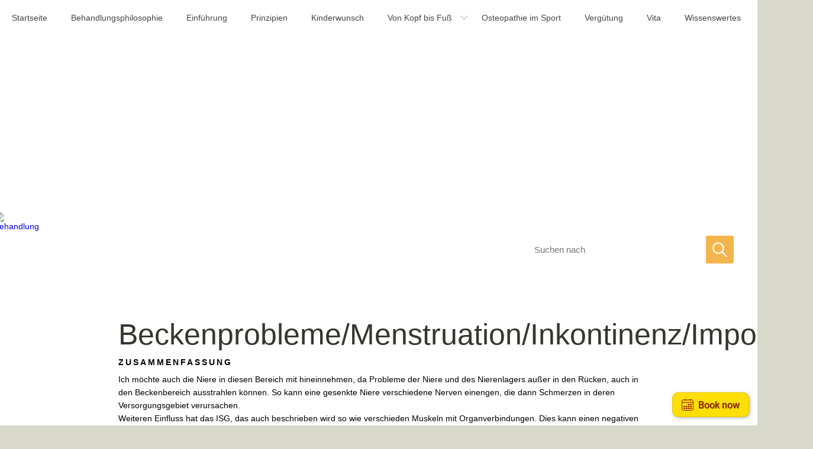

--- FILE ---
content_type: text/html
request_url: https://neuss-osteopathie.de/ostheopathie-von-kopf-bis-fu/beckenprobleme-menstruation-inkontinenz-impotenz/index.html
body_size: 13707
content:
<!DOCTYPE html>
<html lang="de">
<head>
<title>Praxiswebseite Osteopathie Andreas Kley, Neuss, Kantstra&szlig;e 20</title>
<meta charset="ISO-8859-1" />
<meta http-equiv="X-UA-Compatible" content="IE=edge" />
<meta name="author" content="Andreas Kley" />
<meta name="description" content="Ich m&ouml;chte auch die Niere in diesen Bereich mit hineinnehmen, da Probleme der Niere und des Nierenlagers au&szlig;er in den R&uuml;cken, auch in den Beckenbereich ausstrahlen k&ouml;nnen." />
<meta name="keywords" lang="de" content="Beckenprobleme, Menstruation, Inkontinenz, Impotenz, Regelblutung, Beckenbereich, Taubheitsgef&uuml;hl, Regelschmerzen, Regelschmerz, Menstruationsschmerzen, Faszien, Narben," />
<meta name="generator" content="SIQUANDO Shop 10 (#5993-5308)" />
<link rel="stylesheet" type="text/css" href="../../assets/sf.css" />
<link rel="stylesheet" type="text/css" href="../../assets/sd.css" />
<link rel="stylesheet" type="text/css" href="../../assets/sc.css" />
<link rel="stylesheet" type="text/css" href="../../assets/ssb.css" />
<link rel="stylesheet" type="text/css" href="../../assets/scal.css" />
<link rel="shortcut icon" href="//www.neuss-osteopathie.de/images/favicon.ico" />
<link rel="canonical" href="http://www.neuss-osteopathie.de/ostheopathie-von-kopf-bis-fu/beckenprobleme-menstruation-inkontinenz-impotenz/index.html" />
<script src="../../assets/jq.js"></script>
<script src="../../assets/sajx.js"></script>
<script src="../../assets/yttrium.js"></script>

<script>
	/* <![CDATA[ */

	$(document).ready(function() {
		$('#searchcriteria').ajaxSearch({
			url: '../../assets/sajx.php'
		});
	})
	
	/* ]]> */
</script>
</head>

<body>



<script id="cituro-widget-loader" type="text/javascript" src="https://app.cituro.com/bookingwidget/3710426?initial=true" defer></script><!-- $Id: google_analytics.ccml 21 2014-06-01 13:09:34Z volker $ -->
<script type="text/javascript">
//<![CDATA[

var gaJsHost = (("https:" == document.location.protocol) ? "https://ssl." : "http://www.");
document.write(unescape("%3Cscript src='" + gaJsHost + "google-analytics.com/ga.js' type='text/javascript'%3E%3C/script%3E"));

//]]>
</script>

<script type="text/javascript">
//<![CDATA[

var pageTracker = _gat._getTracker('UA-72234646-1');
_gat._anonymizeIp();
pageTracker._setDomainName("none");  
pageTracker._setAllowLinker(true);
pageTracker._initData();
pageTracker._trackPageview();

//]]>
</script><div id="mainbox">

<nav>
<ul >

<li><a href="../../index.php">Startseite</a></li>
  <li><a href="../../meine-behandlungsphilosophie/index.html">Behandlungsphilosophie</a>
    </li>
  <li><a href="../../einfuehrung/index.html">Einf&uuml;hrung</a>
    </li>
  <li><a href="../../prinzipien-aus-der-osteopathie/index.html">Prinzipien</a>
    </li>
  <li><a href="../../kinderwunsch/index.html">Kinderwunsch</a>
    </li>
  <li><a href="../index.php">Von Kopf bis Fu&szlig;</a>
      <ul>
          <li><a href="../diaphragma/index.html">Diaphragma</a>
      	  </li>
	      <li><a href="../migraene/index.html">Migr&auml;ne</a>
      	  </li>
	      <li><a href="../kopfschmerz/index.html">Kopfschmerz</a>
      	  </li>
	      <li><a href="../trigeminusneuralgie/index.html">Trigeminusneuralgie</a>
      	  </li>
	      <li><a href="../tinnitus/index.html">Tinnitus</a>
      	  </li>
	      <li><a href="../nasennebenhoehlenvereiterung/index.html">Nasennebenh&ouml;hlenvereiterung</a>
      	  </li>
	      <li><a href="../kiefergelenk/index.html">Kiefergelenk</a>
      	  </li>
	      <li><a href="../hws/index.html">HWS</a>
      	  </li>
	      <li><a href="../schultergelenk/index.html">Schultergelenk</a>
      	  </li>
	      <li><a href="../rueckenschmerzen/index.html">R&uuml;ckenschmerzen</a>
      	  </li>
	      <li><a href="../verdauungsprobleme/index.html">Verdauungsprobleme</a>
      	  </li>
	      <li><a href="../funktionelle-problematik-durch-die-organe/index.html">Funktionelle Problematik durch die Organe</a>
      	  </li>
	      <li><a href="./index.html">Beckenprobleme/Menstruation/Inkontinenz/Impotenz</a>
      	  </li>
	      <li><a href="../bandscheibenvorfall---unspezifische-kreuzschmerzen/index.html">Bandscheibenvorfall/unspezifische Kreuzschmerzen</a>
      	  </li>
	      <li><a href="../iliosakralgelenk-ischias/index.html">Iliosakralgelenk/Ischias</a>
      	  </li>
	      <li><a href="../huefte/index.html">H&uuml;fte</a>
      	  </li>
	      <li><a href="../knie/index.html">Knie</a>
      	  </li>
	      <li><a href="../fu/index.html">Fu&szlig;</a>
      	  </li>
	      <li><a href="../lymphstau-kongestion/index.html">Lymphstau/Kongestion</a>
      	  </li>
		</ul>
    </li>
  <li><a href="../../osteopathie-im-sport/index.html">Osteopathie im Sport</a>
    </li>
  <li><a href="../../verguetung/index.php">Verg&uuml;tung</a>
    </li>
  <li><a href="../../vita/index.html">Vita</a>
    </li>
  <li><a href="../../wissenswertes/index.html">Wissenswertes</a>
    </li>
</ul>
</nav>


<header data-autoprogress="5">

<img src="../../images/s2dlogo.jpg" alt="" />
<form action="../../fts.php"  >
	<input placeholder="Suchen nach" type="text" name="criteria" id="searchcriteria" />
	<button type="submit"></button>
	
			<div id="searchajax"></div>
		
	
</form>
<div id="eyecatcherwait"></div>
</header>



<div id="maincontainer">

<div id="content">
	<h1>Beckenprobleme/Menstruation/Inkontinenz/Impotenz</h1>
<h2><a name="201248a58b0defca6"></a>Zusammenfassung</h2>
<div class="paragraph">
<p style="" >Ich m&ouml;chte auch die Niere in diesen Bereich mit hineinnehmen, da Probleme der Niere und des Nierenlagers au&szlig;er in den R&uuml;cken, auch in den Beckenbereich ausstrahlen k&ouml;nnen. So kann eine gesenkte Niere verschiedene Nerven einengen, die dann Schmerzen in deren Versorgungsgebiet verursachen.<br/>Weiteren Einfluss hat das ISG, das auch beschrieben wird so wie verschieden Muskeln mit Organverbindungen. Dies kann einen negativen Einflu&szlig; auch die Beweglichkeit und Biomechanik haben.<br/>Menstruationsschmerzen k&ouml;nnen als Ursache von Verklebungen der Geb&auml;rmutter mit der Umgebung auftreten, die die nervlichen Innervation oder die Durchblutung beeinflussen. <br/><br/>Nun zu einem Thema, das &ouml;ffentlich gerne verschwiegen wird: Impotenz, Inkontinenz, sexuelle Unlust oder schlechte Erregbarkeit, sowohl beim m&auml;nnlichen wie auch beim weiblichen Geschlecht. <br/>Hierf&uuml;r verantwortlich kann eine L&auml;sion des Nervus Pudendus sein, der im Becken viele Entrapment, also Engstellen hat.<br/>Da die End&auml;ste auch f&uuml;r die Muskeln des Harnbereichs und es Anus zust&auml;ndig sind, kann es hier ebenfalls zur Inkontinenz kommen.</p>
</div>
<h2><a name="201248a58b0defca7"></a>Ausf&uuml;hrlich</h2>
<div class="paragraph">
<table cellspacing="0" cellpadding="0">
<tr>
<td width="50%" valign="top" ><p style="">Ich m&ouml;chte auch die Niere in diesen Bereich mit hineinnehmen, da Probleme der Niere und des Nierenlagers au&szlig;er in den R&uuml;cken, auch in den Beckenbereich ausstrahlen k&ouml;nnen. So kann eine gesenkte (ptosierte) Niere verschiedene Nerven einengen, die durch diesen Bereich hin durchlaufen und Schmerzen in deren Innervationsgebiert verursachen.<br/><br/>N. subcostalis XII -&gt; Scherzen entlang des Beckenkammes an der Seite <br/>N. Inguinalis + Iliohypogastricus -&gt; Schmerzausstrahlung ins Becken oberhalb der Symphyse<br/>N. Genitofemoralis -&gt; Schmerzausstrahlung ins Becken bis zu den Geschlechtsorganen<br/>N. Cutaneus femoralis lateralis -&gt; Schmerzausstrahlung seitlicher Oberschenkel<br/>N. femoralis -&gt; Schmerzausstrahlung vorderer Oberschenkel<br/><br/>Bei Verdacht auf die Niere wird diese mobilisiert und der Nervenverlauf befreit.<br/><br/>Weiteren Einfluss kann das ISG haben, das auch beschrieben ist und verschieden Muskeln mit Organverbindungen:<br/><br/>Musculus Iliopsoas mit Caecum und Sigmoid (Teile des Dickdarms)<br/>M. obturatorius internus mit Blase und Prostata<br/>M. piriformis mit dem rectum.<br/></p></td>
<td width="50%" valign="top" style="padding-left: 20px"><p style="">Das Zwerchfell &uuml;ber fasziale Verbindungen mit dem kleinen Becken. Weitere Muskeln im Beckenbereich, die die Beckenmechanik beeinflussen.<br/><br/>Menstruationsschmerzen k&ouml;nnen als Ursache Verklebungen der Geb&auml;hrmutter mit der Umgebung haben. Einschr&auml;nkungen der nervlichen Innervation oder der Durchblutung sind weitere M&ouml;glichkeiten. Die Schmerzen k&ouml;nnen durch Wiederherstellen des Gleichgewichts im System gelindert werden oder komplett verschwinden.<br/><br/>Nun zu einem Thema, das &ouml;ffentlich gerne verschwiegen wird. Impotenz, Inkontinenz, sexuelle Unlust oder schlechte Erregbarkeit, sowohl beim m&auml;nnlichen, wie auch beim weiblichen Geschlecht. Hierf&uuml;r verantwortlich kann eine L&auml;sion des Nervus Pudendus sein, der im Becken viele Entrapmentstelle hat. Er ist mit seinen End&auml;sten neben den Funktionen am Anus und Harnr&ouml;hre, unter anderem auch f&uuml;r die Muskeln im Penisbereich zust&auml;ndig. Ebenfalls f&uuml;r die Erregbarkeit der Haut der Klitoris und der Penisspitze, sowie f&uuml;r Hodensack und Schamlippen. Es muss nicht immer die Psyche daf&uuml;r herhalten. Ein Problem des N. Pudendus ist eine der m&ouml;glichen Ursachen, neben Durchblutungsst&ouml;rungen und hormonellem Ungleichgewicht. Er bietet einen guten Ansatz zur Therapie. <br/><br/>Da die End&auml;ste auch f&uuml;r die Muskeln des Harnbereichs und es Anus zust&auml;ndig sind, kann es ebenfalls zur Inkontinenz beider kommen.<br/><br/>Durch eine Behandlung des kleinen Beckens und der umliegenden Strukturen werden viele wichtige Funktionen des K&ouml;rpers wieder ins Gleichgewicht gebracht.</p></td>
</tr>
</table>
</div>
<div id="more">

<a target="_blank" href="../../printable/ostheopathie-von-kopf-bis-fu/beckenprobleme-menstruation-inkontinenz-impotenz/index.html">Druckbare Version</a><br />
</div>
</div>		


<div id="sidebar">
<h2>Praxis Kantstra&szlig;e 20, 41464 Neuss</h2>
<div class="paragraph">
  
	
	
<img src="../../images/kley-schild-500x350_layout-1-2-2_sbp.jpg" width="304" height="212" class="picture" alt="" border="0"/>	
</div>

<div class="paragraph">
<h2><a href="../../meine-behandlungsphilosophie/index.html">Behandlungsphilosophie</a></h2>
<p >
Im Mittelpunkt meiner Therapie steht eine sichere Behandlung und die Aufkl&auml;rung &uuml;ber mein vorgehen und die dabei angewandten Techniken. Aller Anfang macht die Anamnese, das Patientengespr&auml;ch. Sie h...</p>
  <h2><a href="../../einfuehrung/index.html">Einf&uuml;hrung</a></h2>
<p >
Alle Strukturen des K&ouml;rpers, Muskeln, Sehnen, Gelenke, aber auch Organe Gewebe und Leitungsbahnen f&uuml;hren Bewegungen aus. Sind die Strukturen in ihren Bewegungen gest&ouml;rt, ist auch deren Funktion bet...</p>
  <h2><a href="../../prinzipien-aus-der-osteopathie/index.html">Prinzipien</a></h2>
<p >
Ein wichtiges Prinzip der Osteopathie ist sowohl f&uuml;r den Patienten als auch f&uuml;r den Osteopathen das sichere Arbeiten.</p>
  <h2><a href="../../vita/index.html">Vita</a></h2>
<p >
Der Weg zum Heilpraktiker: Die Aus&uuml;bung der Osteopathie ist in Deutschland nur &Auml;rzten und Heilpraktikern vorbehalten. Also blieb mir nichts anderes &uuml;brig als den Heilpraktiker zu &quot;machen&quot;.</p>
  <h2><a href="../../kontakt.html">:: Kontakt</a></h2>
<p >
Rufnummer 01575 6068937. Praxisanschrift: Kantstra&szlig;e 20, 41464 Neuss (Dreik&ouml;nigenviertel). Praxiseingang Kantstra&szlig;e 22. Die Praxis liegt ebenerdig. Gen&uuml;gend Parkm&ouml;glichkeiten vorhanden. N&auml;he S-Bahn-Station Neuss-S&uuml;d</p>
  </div>

<div class="paragraph">
<!-- W2DPluginTranslate -->
<div id="google_translate_element"></div><script type="text/javascript">
/* <![CDATA[ */
function googleTranslateElementInit() {
  new google.translate.TranslateElement({
    pageLanguage: 'auto' 
	, includedLanguages: 'de,en,fr,it,es'	, autoDisplay: false		, layout: google.translate.TranslateElement.InlineLayout.SIMPLE  }, 'google_translate_element');
}
/* ]]> */
</script><script src="//translate.google.com/translate_a/element.js?cb=googleTranslateElementInit" type="text/javascript"></script></div>

<div class="paragraph">
<!-- W2DPluginSlidingTab -->
<script type="text/javascript">
/* <![CDATA[ */
w2dpopupboxfolderimages="../../images/";
/* ]]> */
</script>
<script type="text/javascript" src="../../assets/w2dpopupbox.js"></script>
<script type="text/javascript" src="../../assets/w2dslidingtabfunctions.js"></script>
<script type="text/javascript">
/* <![CDATA[ */
	createSliderDiv('left','absolute','middle');
	$('#slidercontainerleft').append('<a class="sliderLinkLeft" target="_self" href="../../verguetung/index.php#201248a58b0d57c0e"  style="display:block;width:51px;"><div style="background: transparent url(../../images/checked_red_left.png) top right no-repeat;padding-top:40px;padding-right:3px;text-align:right"><img src="../../images/btn201248a58c0006a06.gif" width="37" height="86" alt="Behandlung" /></div><div style="background: url(../../images/checked_red_left.png) bottom right no-repeat;height:10px"></div></a>');
/* ]]> */
</script>
</div>

</div>		

</div>

<footer>

<a href="../../impressum.html">:: Impressum</a>
<a href="../../kontakt.html">:: Kontakt</a>
<a href="../../sitemap.html">:: Sitemap</a>
<a href="../../disclaimer.html">:: Haftungsausschluss</a>
<a href="../../datenschutzerklaerung.html">Datenschutzerkl&auml;rung</a>
::  Osteopathie Neuss M. C.  l   Andreas Kley  l   Kantstra&szlig;e 20  l  41464 Neuss  l  Telefon 02131 41004 </footer>

</div>

</body>
</html>


--- FILE ---
content_type: text/css
request_url: https://neuss-osteopathie.de/assets/sf.css
body_size: -38
content:
HTML, BODY, TD, INPUT, SELECT, TEXTAREA  {
	font-family : Verdana, Arial, Helvetica, sans-serif;
	font-size: 14px;
}


--- FILE ---
content_type: text/css
request_url: https://neuss-osteopathie.de/assets/sd.css
body_size: 5881
content:
body, html {
	background-color: #D8D9CA;
	margin: 0;
}

#mainbox {
	max-width: 1600px;
	min-width: 960px;
	width: 100%;
	margin: 0 auto;
	background-color: #F2F2ED;
}

nav {
	background-color: #ffffff;
}

nav>ul {
	display: block;
	margin: 0;
	padding: 0;
	float: left;
	z-index: 1000;
}

nav::after {
	content: '';
	clear: both;
	display: block;
}


nav img {
	display: block;
	float: left;
	padding: 15px 15px 15px 25px;
	border: 0;
}

nav #logosmall {
	display: none;
}

nav li {
	display: block;
	margin: 0;
	padding: 0;
	list-style: none;
	display: block;
	position: relative;
}

nav>ul>li {
	float: left;
}

nav li.ngyttriummenuwithchilds {
	background: url(./down.svg) no-repeat right center;
	padding-right: 10px;
}

nav li li.ngyttriummenuwithchilds {
	background: url(./right.svg) no-repeat right center;
}


nav>ul>li ul {
	display: block;
	margin: 0;
	padding: 0;
	position: absolute;
	border: 1px solid #F2F2ED;
	background-color: #ffffff;
	opacity: 0;
	left: -9999px;
	width: 300px;
	transition: opacity 0.2s, transform 0.2s;
	transform: translateY(-20px);
	-webkit-transition: opacity 0.2s, -webkit-transform 0.2s;
	-webkit-transform: translateY(-20px);
	z-index: 1010;
}

nav>ul li.ngyttriummenuopen>ul {
	opacity: 1;
	left: 0;
	transform: translateY(0);
	-webkit-transform: translateY(0);
}

nav>ul li li.ngyttriummenuopen>ul {
	left: 300px;
	top: -1px;
}

nav li a {
	display: block;
	padding: 20px;
	text-decoration: none;
	color: #444444;
	-webkit-tap-highlight-color: rgba(0,0,0,0);
	line-height: 20px; 
}

nav li.yttriumlogo a {
	padding: 0px;	
}

nav li.active>a {
	font-weight: bold;
}

nav li li:hover {
	background-color: #F2F2ED;
}


header {
	position: relative;
	overflow: hidden;
}

header img {
	width: 100%;
	display: block;
	border: 0;
	position: absolute;
}

header img.yttriumeyepri {
	z-index: 1;
	transition: none;
	-webkit-transition: none;
	opacity: 1;
}

header img.yttriumeyesec {
	z-index: 2;
	transition: none;
	-webkit-transition: none;
	opacity: 0;
}

header img.yttriumeyesecout {
	transition: opacity 0.5s;
	-webkit-transition: opacity 0.5s;
	opacity: 1;
}

#eyecatcherwait {
    position: absolute;
    top: 50%;
    left: 50%;
    width: 48px;
    height: 48px;
    margin:-24px 0 0 -24px;
    z-index: 3;
    background: url(./wait.svg) no-repeat center center;
    opacity: 0;
}

@-moz-keyframes spin { 100% { -moz-transform: rotate(360deg); } }
@-webkit-keyframes spin { 100% { -webkit-transform: rotate(360deg); } }
@keyframes spin { 100% { -webkit-transform: rotate(360deg); transform:rotate(360deg); } }

header.loading #eyecatcherwait {
    -webkit-animation:spin 1s linear infinite;
    -moz-animation:spin 1s linear infinite;
    animation:spin 1s linear infinite;
    display: block;
    opacity: 1;
	transition: opacity 1s;
	-webkit-transition: opacity 1s;    
}

#yttriumbullets {
	margin: 10px auto 0 auto;
}

#yttriumbullets::after {
	content: '';
	clear: both;
	display: block;
}


#yttriumbullets a {
	width: 20px;
	height: 20px;
	background: url(./bullet.svg) no-repeat left top;
	float: left;
}

#yttriumbullets a.active {
	background-position: left bottom;
}

header form {
	position: absolute;
	right: 40px;
	bottom: 40px;
	margin: 0;
	padding: 0;
	background-color: #ffffff;	
	border-radius: 3px;
	z-index: 4;
}

header form input {
	background-color: #ffffff;
	padding: 13px 30px 13px 30px;
	margin: 0;
	box-sizing: border-box;
	-moz-box-sizing: border-box;
	-webkit-box-sizing: border-box;
	float: left;
	border: 0;
	width: 320px;
	height: 47px;
	border-radius: 3px 0 0 3px;
	color: #444444;
	font: 15px / 21px Verdana,Tahoma,Helvetica,sans-serif;
}

header form input::-moz-placeholder { 
   color:    #aaaaaa;
   opacity:  1;
}
header form input:-ms-input-placeholder { 
   color:    #aaaaaa;
}

header form button {
	background: #F5B54E url(./search.svg) no-repeat center center;
	display: block;
	width: 47px;
	height: 47px;
	border: none;
	cursor: pointer;
	box-sizing: border-box;
	-moz-box-sizing: border-box;
	-webkit-box-sizing: border-box;
	float: left;
	border-radius: 0 3px 3px 0;
	transition: background-color 0.5s;
	-webkit-transition: background-color 0.5s;
}

header form button:hover {
	background-color: #F2F2ED;
}

#maincontainer {
	padding: 40px;
}

#maincontainer::after {
	content: '';
	clear: both;
	display: block;
}


#content {
	padding: 40px;
	background: #ffffff;
	width: 880px;
	box-shadow: 1px 1px 1px rgba(0,0,0,0.1);
	border-radius: 3px;
	float: left;
}

#sidebar {
	width: 320px;
	float: left;
	margin-left: 60px;
}

footer {
	background-color: #35362E;
	color: #D8D9CA;
	padding: 40px;
}

footer>ul {
	width: 100%;
	margin: 0;
	padding: 0 0 40px 0;
	display: block;
}

footer a {
	color: #D8D9CA;
	text-decoration: none;
	padding-right: 20px;
}

footer a:hover {
	color: #eeeeee;
	text-decoration: none;
}

@media screen and (max-width: 1439px) {

#sidebar {
	display: none;
}

#content {
	padding: 0;
	margin: 0;
	float: none;
	box-shadow: none;
}

#maincontainer {
	background-color: #ffffff;
	margin: 0 auto;
	width: 880px;
}

#mainbox {
	width: 100%;
	margin: 0 auto;
	background-color: #ffffff;
}

nav #logo {
	display: none;
}

nav #logosmall {
	display: block;
}


}

#searchajax {
	position: absolute;
	border: 1px solid ##D8D9CA;
	width: 365px;
	height: 132px;
	background-color: #ffffff ;
	top: 50px;
	overflow: hidden;
	display: none;
	z-index: 20;
}

#searchajax a {
	display: block;
	padding: 4px 10px;
	width: 345px;
	height: 18px;
	line-height: 18px;
	text-decoration: none;
	color: #444444;
}

#searchajax a:hover {
	background-color: #D8D9CA;
}

#searchajax a.activelink {
	background-color: #35362E;
	color: #ffffff;
}

#breadcrumbs {
	font-size: 90%;
	margin-bottom: 16px;
}

--- FILE ---
content_type: text/css
request_url: https://neuss-osteopathie.de/assets/ssb.css
body_size: 584
content:
/* Sidebar-Elemente */

#sidebar h2 {
	font-size: 100%;
	font-weight : bold;
	margin: 10px 0 5px 0;
	padding: 0;
}

#sidebar p {
	line-height: 160%;
	padding: 0;
	margin: 0 0 10px 0;
}

#sidebar div.paragraph {
	padding: 0;
	margin: 10px 0 20px 0;
}

#sidebar a {
	text-decoration: none;
	font-weight : bold;
	color: #F5B54E;
}

#sidebar a:hover {
	text-decoration: underline;
}

/* Liste */

#sidebar ul {
	list-style: none;
	padding: 0px;
	margin: 6px 0px 6px 10px;
}

#sidebar li {
	padding: 2px 0px 2px 16px;
	background: url(../images/pbull.gif) no-repeat top left;
}

/* Picture */

#sidebar img.picture {
	padding: 7px;
	border: 1px solid #dddddd;	
}

#sidebar a:hover img.picture {
	border: 1px solid #F5B54E;
}


--- FILE ---
content_type: text/javascript
request_url: https://neuss-osteopathie.de/assets/yttrium.js
body_size: 4694
content:
"use strict";

(function($) {
	$.fn.ngYttriumMenu = function() {
		$(this).each(function() {
			var allItems = $(this).find('li').filter(function() {
				return $(this).children('ul').length > 0;
			});

			allItems.addClass('ngyttriummenuwithchilds');

			function handleClick(e) {
				var parentLi = $(this).parent('li');

				if (!parentLi.hasClass('ngyttriummenuopen')) {
					parentLi.siblings().removeClass('ngyttriummenuopen').find('li').removeClass('ngyttriummenuopen');
					parentLi.addClass('ngyttriummenuopen');
					e.preventDefault();
					e.stopPropagation();
				}
			}

			function handleOver() {
				$(this).addClass('ngyttriummenuopen');
			}

			function handleOut() {
				$(this).removeClass('ngyttriummenuopen');
			}

			function handleClickOut() {
				allItems.removeClass('ngyttriummenuopen');
			}

			if ($(this).hasClass('ngyttriumhover')) {
				allItems.ngHover(handleOver, handleOut);
			} else {
				allItems.children('a').bind('click', handleClick);
				$(document).bind('click', handleClickOut);
			}

		});


	};
})(jQuery);

(function($) {
	$.fn.ngHover = function(handlerIn, handlerOut) {

		var cX, cY, pX, pY;

		function track(ev) {
			cX = ev.pageX;
			cY = ev.pageY;
		}

		function compare(ev, ob) {
			ob.ngHover_t = clearTimeout(ob.ngHover_t);
			if (Math.sqrt((pX - cX) * (pX - cX) + (pY - cY) * (pY - cY)) < 6) {
				$(ob).unbind('mousemove.ngHover', track);
				ob.ngHover_s = true;
				handlerIn.apply(ob, [ev]);
			} else {
				pX = cX;
				pY = cY;
				ob.ngHover_t = setTimeout(function() {
					compare(ev, ob);
				}, 100);
			}
		}

		function delay(ev, ob) {
			ob.ngHover_t = clearTimeout(ob.ngHover_t);
			ob.ngHover_s = false;
			handlerOut.apply(ob, [ev]);
		}

		function handleHover(e) {
			var ev = $.extend({}, e);
			var ob = this;

			if (ob.ngHover_t) {
				ob.ngHover_t = clearTimeout(ob.ngHover_t);
			}

			if (e.type === "mouseover") {
				pX = ev.pageX;
				pY = ev.pageY;
				$(ob).bind("mousemove.ngHover", track);
				if (!ob.ngHover_s) {
					ob.ngHover_t = setTimeout(function() {
						compare(ev, ob);
					}, 100);
				}
			} else {
				$(ob).unbind("mousemove.ngHover", track);
				if (ob.ngHover_s) {
					ob.ngHover_t = setTimeout(function() {
						delay(ev, ob);
					}, 0);
				}
			}
		}

		return this.bind({
			'mouseover.ngHover': handleHover,
			'mouseout.ngHover': handleHover
		});
	};
})(jQuery);

(function($) {
	$.fn.ngYttriumSlider = function() {
		var header = $('header');
		var bullets = $('#yttriumbullets').children('a');
		var images = new Array();
		var offset = 0;
		var mainEyecatcher = $('header').children('img').eq(0);
		var secEyecatcher = $('<img>', {
			class: 'yttriumeyesecin'
		});
		var autoProgress = parseInt(header.attr('data-autoprogress'), 10);
		var autoProgessTimer = null;

		function performAutoProgress() {
			offset++;

			if (offset > bullets.length - 1) {
				offset = 0;
			}

			setOffset(false);
		}

		function start() {
			if (autoProgress > 0) {
				if (autoProgessTimer !== null) {
					stop();
				}
				autoProgessTimer = window.setTimeout(performAutoProgress, autoProgress * 1000);
			}
		}

		function stop() {
			if (autoProgessTimer !== null) {
				window.clearTimeout(autoProgessTimer);
				autoProgessTimer = null;
			}
		}


		function sizeHeader() {
			header.css('height', Math.floor(header.width() / 3) + 'px');
		}

		function setOffset(loading) {
			var url = bullets.eq(offset).attr('href');

			bullets.removeClass('active').eq(offset).addClass('active');

			var image = new Image();

			mainEyecatcher.removeClass('yttriumeyesec yttriumeyesecout');
			mainEyecatcher.addClass('yttriumeyepri');
			secEyecatcher.removeClass('yttriumeyepri yttriumeyesecout');
			secEyecatcher.addClass('yttriumeyesec');

			secEyecatcher[0].offsetHeight;
			mainEyecatcher[0].offsetHeight;

			if (loading) header.addClass('loading');

			$(image).bind('load',function() {
				secEyecatcher.attr('src', url);
				secEyecatcher.addClass('yttriumeyesecout');

				var swap = mainEyecatcher;
				mainEyecatcher = secEyecatcher;
				secEyecatcher = swap;
				start();
				header.removeClass('loading');
			});
			$(image).attr('src', url);
		}

		if (bullets.length > 0) {
			bullets.eq(0).addClass('active');
			mainEyecatcher.after(secEyecatcher);

			bullets.bind('click', function(e) {
				stop();
				e.preventDefault();
				offset = $(this).index();
				setOffset(true);
			});

			$(window).load(start);

			$('#yttriumbullets').css({'width':bullets.length*20+'px'});

		}

		
		sizeHeader();
		$(window).resize(sizeHeader);


	}
})(jQuery);

$(document).ready(function() {
	$('nav>ul').ngYttriumMenu();
	$('header').ngYttriumSlider();
});

--- FILE ---
content_type: image/svg+xml
request_url: https://neuss-osteopathie.de/assets/down.svg
body_size: 380
content:
<?xml version="1.0" encoding="utf-8"?>
<!DOCTYPE svg PUBLIC "-//W3C//DTD SVG 1.1//EN" "http://www.w3.org/Graphics/SVG/1.1/DTD/svg11.dtd">
<svg xmlns="http://www.w3.org/2000/svg" xmlns:xlink="http://www.w3.org/1999/xlink" version="1.1" baseProfile="full" width="20" height="14" viewBox="0 0 20.00 14.00" enable-background="new 0 0 20.00 14.00" xml:space="preserve">
	<path fill="#D8D9CA" fill-opacity="1" d="M 4.00001,4.62501L 5.62501,3.00001L 10.5,7.875L 15.375,3L 17,4.625L 12.125,9.5L 10.5,11.125L 8.87501,9.49999L 4.00001,4.62501 Z "/>
</svg>
